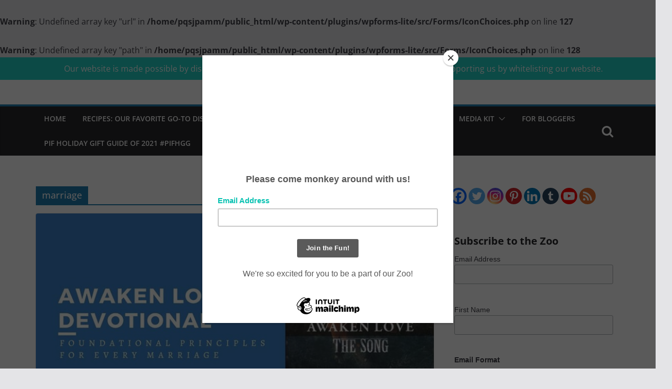

--- FILE ---
content_type: text/html; charset=UTF-8
request_url: https://mycraftyzoo.com/tag/marriage/
body_size: 15895
content:
<br />
<b>Warning</b>:  Undefined array key "url" in <b>/home/pqsjpamm/public_html/wp-content/plugins/wpforms-lite/src/Forms/IconChoices.php</b> on line <b>127</b><br />
<br />
<b>Warning</b>:  Undefined array key "path" in <b>/home/pqsjpamm/public_html/wp-content/plugins/wpforms-lite/src/Forms/IconChoices.php</b> on line <b>128</b><br />
		<!doctype html>
		<html lang="en-US">
		
<head>

			<meta charset="UTF-8"/>
		<meta name="viewport" content="width=device-width, initial-scale=1">
		<link rel="profile" href="http://gmpg.org/xfn/11"/>
		
	<title>marriage &#8211; My Crafty Zoo</title>
<meta name='robots' content='max-image-preview:large' />
<link rel='dns-prefetch' href='//www.googletagmanager.com' />
<link rel='dns-prefetch' href='//pagead2.googlesyndication.com' />
<link rel="alternate" type="application/rss+xml" title="My Crafty Zoo &raquo; Feed" href="https://mycraftyzoo.com/feed/" />
<link rel="alternate" type="application/rss+xml" title="My Crafty Zoo &raquo; Comments Feed" href="https://mycraftyzoo.com/comments/feed/" />
<link rel="alternate" type="application/rss+xml" title="My Crafty Zoo &raquo; marriage Tag Feed" href="https://mycraftyzoo.com/tag/marriage/feed/" />
		<!-- This site uses the Google Analytics by MonsterInsights plugin v9.2.1 - Using Analytics tracking - https://www.monsterinsights.com/ -->
							<script src="//www.googletagmanager.com/gtag/js?id=G-YFR8PZ5G6H"  data-cfasync="false" data-wpfc-render="false" type="text/javascript" async></script>
			<script data-cfasync="false" data-wpfc-render="false" type="text/javascript">
				var mi_version = '9.2.1';
				var mi_track_user = true;
				var mi_no_track_reason = '';
								var MonsterInsightsDefaultLocations = {"page_location":"https:\/\/mycraftyzoo.com\/tag\/marriage\/"};
				if ( typeof MonsterInsightsPrivacyGuardFilter === 'function' ) {
					var MonsterInsightsLocations = (typeof MonsterInsightsExcludeQuery === 'object') ? MonsterInsightsPrivacyGuardFilter( MonsterInsightsExcludeQuery ) : MonsterInsightsPrivacyGuardFilter( MonsterInsightsDefaultLocations );
				} else {
					var MonsterInsightsLocations = (typeof MonsterInsightsExcludeQuery === 'object') ? MonsterInsightsExcludeQuery : MonsterInsightsDefaultLocations;
				}

								var disableStrs = [
										'ga-disable-G-YFR8PZ5G6H',
									];

				/* Function to detect opted out users */
				function __gtagTrackerIsOptedOut() {
					for (var index = 0; index < disableStrs.length; index++) {
						if (document.cookie.indexOf(disableStrs[index] + '=true') > -1) {
							return true;
						}
					}

					return false;
				}

				/* Disable tracking if the opt-out cookie exists. */
				if (__gtagTrackerIsOptedOut()) {
					for (var index = 0; index < disableStrs.length; index++) {
						window[disableStrs[index]] = true;
					}
				}

				/* Opt-out function */
				function __gtagTrackerOptout() {
					for (var index = 0; index < disableStrs.length; index++) {
						document.cookie = disableStrs[index] + '=true; expires=Thu, 31 Dec 2099 23:59:59 UTC; path=/';
						window[disableStrs[index]] = true;
					}
				}

				if ('undefined' === typeof gaOptout) {
					function gaOptout() {
						__gtagTrackerOptout();
					}
				}
								window.dataLayer = window.dataLayer || [];

				window.MonsterInsightsDualTracker = {
					helpers: {},
					trackers: {},
				};
				if (mi_track_user) {
					function __gtagDataLayer() {
						dataLayer.push(arguments);
					}

					function __gtagTracker(type, name, parameters) {
						if (!parameters) {
							parameters = {};
						}

						if (parameters.send_to) {
							__gtagDataLayer.apply(null, arguments);
							return;
						}

						if (type === 'event') {
														parameters.send_to = monsterinsights_frontend.v4_id;
							var hookName = name;
							if (typeof parameters['event_category'] !== 'undefined') {
								hookName = parameters['event_category'] + ':' + name;
							}

							if (typeof MonsterInsightsDualTracker.trackers[hookName] !== 'undefined') {
								MonsterInsightsDualTracker.trackers[hookName](parameters);
							} else {
								__gtagDataLayer('event', name, parameters);
							}
							
						} else {
							__gtagDataLayer.apply(null, arguments);
						}
					}

					__gtagTracker('js', new Date());
					__gtagTracker('set', {
						'developer_id.dZGIzZG': true,
											});
					if ( MonsterInsightsLocations.page_location ) {
						__gtagTracker('set', MonsterInsightsLocations);
					}
										__gtagTracker('config', 'G-YFR8PZ5G6H', {"allow_anchor":"true","forceSSL":"true","anonymize_ip":"true","link_attribution":"true","page_path":location.pathname + location.search + location.hash} );
															window.gtag = __gtagTracker;										(function () {
						/* https://developers.google.com/analytics/devguides/collection/analyticsjs/ */
						/* ga and __gaTracker compatibility shim. */
						var noopfn = function () {
							return null;
						};
						var newtracker = function () {
							return new Tracker();
						};
						var Tracker = function () {
							return null;
						};
						var p = Tracker.prototype;
						p.get = noopfn;
						p.set = noopfn;
						p.send = function () {
							var args = Array.prototype.slice.call(arguments);
							args.unshift('send');
							__gaTracker.apply(null, args);
						};
						var __gaTracker = function () {
							var len = arguments.length;
							if (len === 0) {
								return;
							}
							var f = arguments[len - 1];
							if (typeof f !== 'object' || f === null || typeof f.hitCallback !== 'function') {
								if ('send' === arguments[0]) {
									var hitConverted, hitObject = false, action;
									if ('event' === arguments[1]) {
										if ('undefined' !== typeof arguments[3]) {
											hitObject = {
												'eventAction': arguments[3],
												'eventCategory': arguments[2],
												'eventLabel': arguments[4],
												'value': arguments[5] ? arguments[5] : 1,
											}
										}
									}
									if ('pageview' === arguments[1]) {
										if ('undefined' !== typeof arguments[2]) {
											hitObject = {
												'eventAction': 'page_view',
												'page_path': arguments[2],
											}
										}
									}
									if (typeof arguments[2] === 'object') {
										hitObject = arguments[2];
									}
									if (typeof arguments[5] === 'object') {
										Object.assign(hitObject, arguments[5]);
									}
									if ('undefined' !== typeof arguments[1].hitType) {
										hitObject = arguments[1];
										if ('pageview' === hitObject.hitType) {
											hitObject.eventAction = 'page_view';
										}
									}
									if (hitObject) {
										action = 'timing' === arguments[1].hitType ? 'timing_complete' : hitObject.eventAction;
										hitConverted = mapArgs(hitObject);
										__gtagTracker('event', action, hitConverted);
									}
								}
								return;
							}

							function mapArgs(args) {
								var arg, hit = {};
								var gaMap = {
									'eventCategory': 'event_category',
									'eventAction': 'event_action',
									'eventLabel': 'event_label',
									'eventValue': 'event_value',
									'nonInteraction': 'non_interaction',
									'timingCategory': 'event_category',
									'timingVar': 'name',
									'timingValue': 'value',
									'timingLabel': 'event_label',
									'page': 'page_path',
									'location': 'page_location',
									'title': 'page_title',
									'referrer' : 'page_referrer',
								};
								for (arg in args) {
																		if (!(!args.hasOwnProperty(arg) || !gaMap.hasOwnProperty(arg))) {
										hit[gaMap[arg]] = args[arg];
									} else {
										hit[arg] = args[arg];
									}
								}
								return hit;
							}

							try {
								f.hitCallback();
							} catch (ex) {
							}
						};
						__gaTracker.create = newtracker;
						__gaTracker.getByName = newtracker;
						__gaTracker.getAll = function () {
							return [];
						};
						__gaTracker.remove = noopfn;
						__gaTracker.loaded = true;
						window['__gaTracker'] = __gaTracker;
					})();
									} else {
										console.log("");
					(function () {
						function __gtagTracker() {
							return null;
						}

						window['__gtagTracker'] = __gtagTracker;
						window['gtag'] = __gtagTracker;
					})();
									}
			</script>
				<!-- / Google Analytics by MonsterInsights -->
		<script type="text/javascript">
/* <![CDATA[ */
window._wpemojiSettings = {"baseUrl":"https:\/\/s.w.org\/images\/core\/emoji\/15.0.3\/72x72\/","ext":".png","svgUrl":"https:\/\/s.w.org\/images\/core\/emoji\/15.0.3\/svg\/","svgExt":".svg","source":{"concatemoji":"https:\/\/mycraftyzoo.com\/wp-includes\/js\/wp-emoji-release.min.js?ver=6.6.2"}};
/*! This file is auto-generated */
!function(i,n){var o,s,e;function c(e){try{var t={supportTests:e,timestamp:(new Date).valueOf()};sessionStorage.setItem(o,JSON.stringify(t))}catch(e){}}function p(e,t,n){e.clearRect(0,0,e.canvas.width,e.canvas.height),e.fillText(t,0,0);var t=new Uint32Array(e.getImageData(0,0,e.canvas.width,e.canvas.height).data),r=(e.clearRect(0,0,e.canvas.width,e.canvas.height),e.fillText(n,0,0),new Uint32Array(e.getImageData(0,0,e.canvas.width,e.canvas.height).data));return t.every(function(e,t){return e===r[t]})}function u(e,t,n){switch(t){case"flag":return n(e,"\ud83c\udff3\ufe0f\u200d\u26a7\ufe0f","\ud83c\udff3\ufe0f\u200b\u26a7\ufe0f")?!1:!n(e,"\ud83c\uddfa\ud83c\uddf3","\ud83c\uddfa\u200b\ud83c\uddf3")&&!n(e,"\ud83c\udff4\udb40\udc67\udb40\udc62\udb40\udc65\udb40\udc6e\udb40\udc67\udb40\udc7f","\ud83c\udff4\u200b\udb40\udc67\u200b\udb40\udc62\u200b\udb40\udc65\u200b\udb40\udc6e\u200b\udb40\udc67\u200b\udb40\udc7f");case"emoji":return!n(e,"\ud83d\udc26\u200d\u2b1b","\ud83d\udc26\u200b\u2b1b")}return!1}function f(e,t,n){var r="undefined"!=typeof WorkerGlobalScope&&self instanceof WorkerGlobalScope?new OffscreenCanvas(300,150):i.createElement("canvas"),a=r.getContext("2d",{willReadFrequently:!0}),o=(a.textBaseline="top",a.font="600 32px Arial",{});return e.forEach(function(e){o[e]=t(a,e,n)}),o}function t(e){var t=i.createElement("script");t.src=e,t.defer=!0,i.head.appendChild(t)}"undefined"!=typeof Promise&&(o="wpEmojiSettingsSupports",s=["flag","emoji"],n.supports={everything:!0,everythingExceptFlag:!0},e=new Promise(function(e){i.addEventListener("DOMContentLoaded",e,{once:!0})}),new Promise(function(t){var n=function(){try{var e=JSON.parse(sessionStorage.getItem(o));if("object"==typeof e&&"number"==typeof e.timestamp&&(new Date).valueOf()<e.timestamp+604800&&"object"==typeof e.supportTests)return e.supportTests}catch(e){}return null}();if(!n){if("undefined"!=typeof Worker&&"undefined"!=typeof OffscreenCanvas&&"undefined"!=typeof URL&&URL.createObjectURL&&"undefined"!=typeof Blob)try{var e="postMessage("+f.toString()+"("+[JSON.stringify(s),u.toString(),p.toString()].join(",")+"));",r=new Blob([e],{type:"text/javascript"}),a=new Worker(URL.createObjectURL(r),{name:"wpTestEmojiSupports"});return void(a.onmessage=function(e){c(n=e.data),a.terminate(),t(n)})}catch(e){}c(n=f(s,u,p))}t(n)}).then(function(e){for(var t in e)n.supports[t]=e[t],n.supports.everything=n.supports.everything&&n.supports[t],"flag"!==t&&(n.supports.everythingExceptFlag=n.supports.everythingExceptFlag&&n.supports[t]);n.supports.everythingExceptFlag=n.supports.everythingExceptFlag&&!n.supports.flag,n.DOMReady=!1,n.readyCallback=function(){n.DOMReady=!0}}).then(function(){return e}).then(function(){var e;n.supports.everything||(n.readyCallback(),(e=n.source||{}).concatemoji?t(e.concatemoji):e.wpemoji&&e.twemoji&&(t(e.twemoji),t(e.wpemoji)))}))}((window,document),window._wpemojiSettings);
/* ]]> */
</script>
<style id='wp-emoji-styles-inline-css' type='text/css'>

	img.wp-smiley, img.emoji {
		display: inline !important;
		border: none !important;
		box-shadow: none !important;
		height: 1em !important;
		width: 1em !important;
		margin: 0 0.07em !important;
		vertical-align: -0.1em !important;
		background: none !important;
		padding: 0 !important;
	}
</style>
<link rel='stylesheet' id='ads-for-wp-front-css-css' href='https://mycraftyzoo.com/wp-content/plugins/ads-for-wp/public/assets/css/adsforwp-front.min.css?ver=1.9.30' type='text/css' media='all' />
<link rel='stylesheet' id='colormag_style-css' href='https://mycraftyzoo.com/wp-content/themes/colormag/style.css?ver=3.0.9' type='text/css' media='all' />
<style id='colormag_style-inline-css' type='text/css'>
.cm-header .cm-menu-toggle svg,
			.cm-header .cm-menu-toggle svg{fill:#fff;}.cm-footer-bar-area .cm-footer-bar__2 a{color:#207daf;}
</style>
<link rel='stylesheet' id='colormag-fontawesome-css' href='https://mycraftyzoo.com/wp-content/themes/colormag/assets/library/fontawesome/css/font-awesome.min.css?ver=3.0.9' type='text/css' media='all' />
<link rel='stylesheet' id='heateor_sss_frontend_css-css' href='https://mycraftyzoo.com/wp-content/plugins/sassy-social-share/public/css/sassy-social-share-public.css?ver=3.3.69' type='text/css' media='all' />
<style id='heateor_sss_frontend_css-inline-css' type='text/css'>
.heateor_sss_button_instagram span.heateor_sss_svg,a.heateor_sss_instagram span.heateor_sss_svg{background:radial-gradient(circle at 30% 107%,#fdf497 0,#fdf497 5%,#fd5949 45%,#d6249f 60%,#285aeb 90%)}.heateor_sss_horizontal_sharing .heateor_sss_svg,.heateor_sss_standard_follow_icons_container .heateor_sss_svg{color:#fff;border-width:0px;border-style:solid;border-color:transparent}.heateor_sss_horizontal_sharing .heateorSssTCBackground{color:#666}.heateor_sss_horizontal_sharing span.heateor_sss_svg:hover,.heateor_sss_standard_follow_icons_container span.heateor_sss_svg:hover{border-color:transparent;}.heateor_sss_vertical_sharing span.heateor_sss_svg,.heateor_sss_floating_follow_icons_container span.heateor_sss_svg{color:#fff;border-width:0px;border-style:solid;border-color:transparent;}.heateor_sss_vertical_sharing .heateorSssTCBackground{color:#666;}.heateor_sss_vertical_sharing span.heateor_sss_svg:hover,.heateor_sss_floating_follow_icons_container span.heateor_sss_svg:hover{border-color:transparent;}@media screen and (max-width:783px) {.heateor_sss_vertical_sharing{display:none!important}}div.heateor_sss_mobile_footer{display:none;}@media screen and (max-width:783px){div.heateor_sss_bottom_sharing .heateorSssTCBackground{background-color:white}div.heateor_sss_bottom_sharing{width:100%!important;left:0!important;}div.heateor_sss_bottom_sharing a{width:10% !important;}div.heateor_sss_bottom_sharing .heateor_sss_svg{width: 100% !important;}div.heateor_sss_bottom_sharing div.heateorSssTotalShareCount{font-size:1em!important;line-height:28px!important}div.heateor_sss_bottom_sharing div.heateorSssTotalShareText{font-size:.7em!important;line-height:0px!important}div.heateor_sss_mobile_footer{display:block;height:40px;}.heateor_sss_bottom_sharing{padding:0!important;display:block!important;width:auto!important;bottom:-2px!important;top: auto!important;}.heateor_sss_bottom_sharing .heateor_sss_square_count{line-height:inherit;}.heateor_sss_bottom_sharing .heateorSssSharingArrow{display:none;}.heateor_sss_bottom_sharing .heateorSssTCBackground{margin-right:1.1em!important}}
</style>
<script type="text/javascript" src="https://mycraftyzoo.com/wp-content/plugins/google-analytics-for-wordpress/assets/js/frontend-gtag.min.js?ver=9.2.1" id="monsterinsights-frontend-script-js" async="async" data-wp-strategy="async"></script>
<script data-cfasync="false" data-wpfc-render="false" type="text/javascript" id='monsterinsights-frontend-script-js-extra'>/* <![CDATA[ */
var monsterinsights_frontend = {"js_events_tracking":"true","download_extensions":"doc,pdf,ppt,zip,xls,pdf,jpg,docx,pptx,xlsx","inbound_paths":"[]","home_url":"https:\/\/mycraftyzoo.com","hash_tracking":"true","v4_id":"G-YFR8PZ5G6H"};/* ]]> */
</script>
<script type="text/javascript" src="https://mycraftyzoo.com/wp-includes/js/jquery/jquery.min.js?ver=3.7.1" id="jquery-core-js"></script>
<script type="text/javascript" src="https://mycraftyzoo.com/wp-includes/js/jquery/jquery-migrate.min.js?ver=3.4.1" id="jquery-migrate-js"></script>
<!--[if lte IE 8]>
<script type="text/javascript" src="https://mycraftyzoo.com/wp-content/themes/colormag/assets/js/html5shiv.min.js?ver=3.0.9" id="html5-js"></script>
<![endif]-->
<link rel="https://api.w.org/" href="https://mycraftyzoo.com/wp-json/" /><link rel="alternate" title="JSON" type="application/json" href="https://mycraftyzoo.com/wp-json/wp/v2/tags/2489" /><link rel="EditURI" type="application/rsd+xml" title="RSD" href="https://mycraftyzoo.com/xmlrpc.php?rsd" />
<meta name="generator" content="WordPress 6.6.2" />
		<script type="text/javascript">              
				jQuery(document).ready( function($) {    
					if ($('#adsforwp-hidden-block').length == 0 ) {
						$.getScript("https://mycraftyzoo.com/front.js");
					}
				});
		</script>
								<script async src="//pagead2.googlesyndication.com/pagead/js/adsbygoogle.js"></script>
					<script>
					(adsbygoogle = window.adsbygoogle || []).push({
					google_ad_client: "pub-0392051556683285",
					enable_page_level_ads: true
					}); 
				</script>
				<meta name="generator" content="Site Kit by Google 1.139.0" />
<!-- Google AdSense meta tags added by Site Kit -->
<meta name="google-adsense-platform-account" content="ca-host-pub-2644536267352236">
<meta name="google-adsense-platform-domain" content="sitekit.withgoogle.com">
<!-- End Google AdSense meta tags added by Site Kit -->

<!-- Google AdSense snippet added by Site Kit -->
<script type="text/javascript" async="async" src="https://pagead2.googlesyndication.com/pagead/js/adsbygoogle.js?client=ca-pub-0392051556683285&amp;host=ca-host-pub-2644536267352236" crossorigin="anonymous"></script>

<!-- End Google AdSense snippet added by Site Kit -->
<meta property="gb:site:verify" content="845.836" /><link rel="icon" href="https://mycraftyzoo.com/wp-content/uploads/2018/03/craftyzoobutton150-100x100.png" sizes="32x32" />
<link rel="icon" href="https://mycraftyzoo.com/wp-content/uploads/2018/03/craftyzoobutton150.png" sizes="192x192" />
<link rel="apple-touch-icon" href="https://mycraftyzoo.com/wp-content/uploads/2018/03/craftyzoobutton150.png" />
<meta name="msapplication-TileImage" content="https://mycraftyzoo.com/wp-content/uploads/2018/03/craftyzoobutton150.png" />
		<style type="text/css" id="wp-custom-css">
			#cerber-recaptcha > div {
 text-align: right;
 width: auto !important;
 height: auto !important;
}		</style>
		
</head>

<body class="archive tag tag-marriage tag-2489 custom-background wp-embed-responsive cm-header-layout-1 adv-style-1  wide">



	  
		<div id="afw-myModal" class="afw-adblocker-notice-bar">
		<div class="enb-textcenter">
							<span class="afw-close afw-cls-notice">&times;</span>  
							<div class="afw-adblocker-message">
				Our website is made possible by displaying online advertisements to our visitors. Please consider supporting us by whitelisting our website.			</div>
						</div>
		</div>
		<style type="text/css">
		.afw-adblocker-message{
			display: inline-block;
		}
		.afw-adblocker-notice-bar {
			display: none;
			width: 100%;
			background: #21d3c7;
			color: #ffffff;
			padding: 0.5em 1em;
			font-size: 16px;
			line-height: 1.8;
			position: relative;
			z-index: 99;
		}
		.afw-adblocker-notice-bar strong {
			color: inherit; /* some themes change strong tag to make it darker */
		}
		/* Alignments */
		.afw-adblocker-notice-bar .enb-textcenter {
			text-align: center;
		}
		.afw-close{
			color: #ffffff;
			float: right;
			font-size: 20px;
			font-weight: bold;
		}
		.afw-close:hover,
		.afw-close:focus {
			color: #000;
			text-decoration: none;
			cursor: pointer;
		}
		.afw-button {
			background-color: #f44336; /* Green */
			border: none;
			color: #ffffff;
			padding: 5px 10px;
			text-align: center;
			text-decoration: none;
			display: inline-block;
			font-size: 14px;
			margin: 0px 2px;
			cursor: pointer;
			float: right;
		}
		@media screen and (max-width: 1024px) {
			.afw-modal-content {
			font-size: 14px;
			}
			.afw-button{
			padding:5px 10px;
			font-size: 14px;
			float:none;
			}
		}
		</style>
				

		<div id="page" class="hfeed site">
				<a class="skip-link screen-reader-text" href="#main">Skip to content</a>
		

			<header id="cm-masthead" class="cm-header cm-layout-1 cm-layout-1-style-1 cm-full-width">
		
		
				<div class="cm-main-header">
		
		
	<div id="cm-header-1" class="cm-header-1">
		<div class="cm-container">
			<div class="cm-row">

				<div class="cm-header-col-1">
										<div id="cm-site-branding" class="cm-site-branding">
							</div><!-- #cm-site-branding -->
	
				</div><!-- .cm-header-col-1 -->

				<div class="cm-header-col-2">
								</div><!-- .cm-header-col-2 -->

		</div>
	</div>
</div>
		
<div id="cm-header-2" class="cm-header-2">
	<nav id="cm-primary-nav" class="cm-primary-nav">
		<div class="cm-container">
			<div class="cm-row">
				
											<div class="cm-header-actions">
													<div class="cm-top-search">
						<i class="fa fa-search search-top"></i>
						<div class="search-form-top">
									
<form action="https://mycraftyzoo.com/" class="search-form searchform clearfix" method="get" role="search">

	<div class="search-wrap">
		<input type="search"
		       class="s field"
		       name="s"
		       value=""
		       placeholder="Search"
		/>

		<button class="search-icon" type="submit"></button>
	</div>

</form><!-- .searchform -->
						</div>
					</div>
									</div>
				
					<p class="cm-menu-toggle" aria-expanded="false">
						<svg class="cm-icon cm-icon--bars" xmlns="http://www.w3.org/2000/svg" viewBox="0 0 24 24"><path d="M21 19H3a1 1 0 0 1 0-2h18a1 1 0 0 1 0 2Zm0-6H3a1 1 0 0 1 0-2h18a1 1 0 0 1 0 2Zm0-6H3a1 1 0 0 1 0-2h18a1 1 0 0 1 0 2Z"></path></svg>						<svg class="cm-icon cm-icon--x-mark" xmlns="http://www.w3.org/2000/svg" viewBox="0 0 24 24"><path d="m13.4 12 8.3-8.3c.4-.4.4-1 0-1.4s-1-.4-1.4 0L12 10.6 3.7 2.3c-.4-.4-1-.4-1.4 0s-.4 1 0 1.4l8.3 8.3-8.3 8.3c-.4.4-.4 1 0 1.4.2.2.4.3.7.3s.5-.1.7-.3l8.3-8.3 8.3 8.3c.2.2.5.3.7.3s.5-.1.7-.3c.4-.4.4-1 0-1.4L13.4 12z"></path></svg>					</p>
					<div class="cm-menu-primary-container"><ul id="menu-primary-navigation" class="menu"><li id="menu-item-18" class="menu-item menu-item-type-custom menu-item-object-custom menu-item-home menu-item-18"><a href="https://mycraftyzoo.com">Home</a></li>
<li id="menu-item-12694" class="menu-item menu-item-type-post_type menu-item-object-page menu-item-12694"><a href="https://mycraftyzoo.com/recipes/">Recipes: Our Favorite Go-To Dishes</a></li>
<li id="menu-item-13824" class="menu-item menu-item-type-post_type menu-item-object-page menu-item-has-children menu-item-13824"><a href="https://mycraftyzoo.com/life/">Life</a><span role="button" tabindex="0" class="cm-submenu-toggle" onkeypress=""><svg class="cm-icon" xmlns="http://www.w3.org/2000/svg" xml:space="preserve" viewBox="0 0 24 24"><path d="M12 17.5c-.3 0-.5-.1-.7-.3l-9-9c-.4-.4-.4-1 0-1.4s1-.4 1.4 0l8.3 8.3 8.3-8.3c.4-.4 1-.4 1.4 0s.4 1 0 1.4l-9 9c-.2.2-.4.3-.7.3z"/></svg></span>
<ul class="sub-menu">
	<li id="menu-item-17290" class="menu-item menu-item-type-post_type menu-item-object-page menu-item-17290"><a href="https://mycraftyzoo.com/life/for-the-home/">For the Home: Money, Cars, Gifts, Food, Health, Home Maintenance &#038; More</a></li>
	<li id="menu-item-17292" class="menu-item menu-item-type-post_type menu-item-object-page menu-item-17292"><a href="https://mycraftyzoo.com/life/parents-corner/">Parent&#8217;s Corner</a></li>
	<li id="menu-item-17289" class="menu-item menu-item-type-post_type menu-item-object-page menu-item-17289"><a href="https://mycraftyzoo.com/life/crafts-diy/">Crafts &#038; DIY Projects</a></li>
	<li id="menu-item-17291" class="menu-item menu-item-type-post_type menu-item-object-page menu-item-17291"><a href="https://mycraftyzoo.com/life/adulting/">Adulting</a></li>
	<li id="menu-item-17293" class="menu-item menu-item-type-post_type menu-item-object-page menu-item-17293"><a href="https://mycraftyzoo.com/life/books-films/">Books &#038; Films</a></li>
</ul>
</li>
<li id="menu-item-11103" class="menu-item menu-item-type-post_type menu-item-object-page menu-item-11103"><a href="https://mycraftyzoo.com/giveaways/">Giveaways: Enter to win!</a></li>
<li id="menu-item-11428" class="menu-item menu-item-type-post_type menu-item-object-page menu-item-has-children menu-item-11428"><a href="https://mycraftyzoo.com/gift-guides/">Gift Guides</a><span role="button" tabindex="0" class="cm-submenu-toggle" onkeypress=""><svg class="cm-icon" xmlns="http://www.w3.org/2000/svg" xml:space="preserve" viewBox="0 0 24 24"><path d="M12 17.5c-.3 0-.5-.1-.7-.3l-9-9c-.4-.4-.4-1 0-1.4s1-.4 1.4 0l8.3 8.3 8.3-8.3c.4-.4 1-.4 1.4 0s.4 1 0 1.4l-9 9c-.2.2-.4.3-.7.3z"/></svg></span>
<ul class="sub-menu">
	<li id="menu-item-17302" class="menu-item menu-item-type-post_type menu-item-object-page menu-item-17302"><a href="https://mycraftyzoo.com/gift-guides/babyregistry/">Ongoing Baby Gift Guide: And Baby Makes 3 But Baby Ain’t Free!</a></li>
	<li id="menu-item-23117" class="menu-item menu-item-type-post_type menu-item-object-page menu-item-23117"><a href="https://mycraftyzoo.com/2020-holiday-gift-guide/">2020 Holiday Gift Guide: Tested, Honest Reviews</a></li>
	<li id="menu-item-23122" class="menu-item menu-item-type-post_type menu-item-object-page menu-item-has-children menu-item-23122"><a href="https://mycraftyzoo.com/gift-guides/2020-gift-guides/">2020 Gift Guides</a><span role="button" tabindex="0" class="cm-submenu-toggle" onkeypress=""><svg class="cm-icon" xmlns="http://www.w3.org/2000/svg" xml:space="preserve" viewBox="0 0 24 24"><path d="M12 17.5c-.3 0-.5-.1-.7-.3l-9-9c-.4-.4-.4-1 0-1.4s1-.4 1.4 0l8.3 8.3 8.3-8.3c.4-.4 1-.4 1.4 0s.4 1 0 1.4l-9 9c-.2.2-.4.3-.7.3z"/></svg></span>
	<ul class="sub-menu">
		<li id="menu-item-19570" class="menu-item menu-item-type-post_type menu-item-object-page menu-item-19570"><a href="https://mycraftyzoo.com/2020-valentines-day-gift-guide/">2020 Valentines Day Gift Guide</a></li>
		<li id="menu-item-20977" class="menu-item menu-item-type-post_type menu-item-object-page menu-item-20977"><a href="https://mycraftyzoo.com/2020-smgn-spring-gift-guide/">2020 SMGN Spring Gift Guide @SMGurusNetwork #SPRING20</a></li>
		<li id="menu-item-21859" class="menu-item menu-item-type-post_type menu-item-object-page menu-item-21859"><a href="https://mycraftyzoo.com/2020-mothers-day-gift-guide/">2020 Mother’s Day Gift Guide</a></li>
		<li id="menu-item-21860" class="menu-item menu-item-type-post_type menu-item-object-page menu-item-21860"><a href="https://mycraftyzoo.com/2020-dads-grads-gift-guide/">2020 Dads &#038; Grads Gift Guide</a></li>
		<li id="menu-item-22384" class="menu-item menu-item-type-post_type menu-item-object-page menu-item-22384"><a href="https://mycraftyzoo.com/2020-back-to-school-gift-guide/">2020 Back To School Gift Guide</a></li>
		<li id="menu-item-22711" class="menu-item menu-item-type-post_type menu-item-object-page menu-item-22711"><a href="https://mycraftyzoo.com/gift-guides/2020-fall-gift-guide/">2020 Fall Gift Guide: Best Products for This Fall</a></li>
	</ul>
</li>
	<li id="menu-item-17294" class="menu-item menu-item-type-post_type menu-item-object-page menu-item-has-children menu-item-17294"><a href="https://mycraftyzoo.com/gift-guides/2019-gift-guides/">2019 Gift Guides</a><span role="button" tabindex="0" class="cm-submenu-toggle" onkeypress=""><svg class="cm-icon" xmlns="http://www.w3.org/2000/svg" xml:space="preserve" viewBox="0 0 24 24"><path d="M12 17.5c-.3 0-.5-.1-.7-.3l-9-9c-.4-.4-.4-1 0-1.4s1-.4 1.4 0l8.3 8.3 8.3-8.3c.4-.4 1-.4 1.4 0s.4 1 0 1.4l-9 9c-.2.2-.4.3-.7.3z"/></svg></span>
	<ul class="sub-menu">
		<li id="menu-item-17300" class="menu-item menu-item-type-post_type menu-item-object-page menu-item-17300"><a href="https://mycraftyzoo.com/gift-guides/2019-gift-guides/2019-valentines-day-gift-guide/">2019 Valentine’s Day Gift Guide</a></li>
		<li id="menu-item-17299" class="menu-item menu-item-type-post_type menu-item-object-page menu-item-17299"><a href="https://mycraftyzoo.com/gift-guides/2019-gift-guides/2019-easter-spring-gift-guide/">2019 Easter &#038; Spring Gift Guide</a></li>
		<li id="menu-item-17298" class="menu-item menu-item-type-post_type menu-item-object-page menu-item-17298"><a href="https://mycraftyzoo.com/gift-guides/2019-gift-guides/moms-dads-grads-2019/">Mothers Day, Fathers Day, and Graduation Gift Guide 2019</a></li>
		<li id="menu-item-17296" class="menu-item menu-item-type-post_type menu-item-object-page menu-item-17296"><a href="https://mycraftyzoo.com/gift-guides/2019-back-to-school-gift-guide/">2019 Back to School Gift Guide</a></li>
		<li id="menu-item-17503" class="menu-item menu-item-type-post_type menu-item-object-page menu-item-17503"><a href="https://mycraftyzoo.com/gift-guides/2019-gift-guides/2019-fall-gift-guide/">Fall Gift Guide 2019: Come Join Our Autumn Fun!</a></li>
		<li id="menu-item-18203" class="menu-item menu-item-type-post_type menu-item-object-page menu-item-18203"><a href="https://mycraftyzoo.com/gift-guides/2019-gift-guides/2019-holiday-gift-guide/">2019 Holiday Gift Guide</a></li>
	</ul>
</li>
	<li id="menu-item-17295" class="menu-item menu-item-type-post_type menu-item-object-page menu-item-has-children menu-item-17295"><a href="https://mycraftyzoo.com/gift-guides/2018-gift-guides/">2018 Gift Guides</a><span role="button" tabindex="0" class="cm-submenu-toggle" onkeypress=""><svg class="cm-icon" xmlns="http://www.w3.org/2000/svg" xml:space="preserve" viewBox="0 0 24 24"><path d="M12 17.5c-.3 0-.5-.1-.7-.3l-9-9c-.4-.4-.4-1 0-1.4s1-.4 1.4 0l8.3 8.3 8.3-8.3c.4-.4 1-.4 1.4 0s.4 1 0 1.4l-9 9c-.2.2-.4.3-.7.3z"/></svg></span>
	<ul class="sub-menu">
		<li id="menu-item-17304" class="menu-item menu-item-type-post_type menu-item-object-page menu-item-17304"><a href="https://mycraftyzoo.com/gift-guides/2018-gift-guides/2018-back-to-school-gift-guide/">2018 Back to School Gift Guide</a></li>
		<li id="menu-item-17303" class="menu-item menu-item-type-post_type menu-item-object-page menu-item-17303"><a href="https://mycraftyzoo.com/gift-guides/2018-gift-guides/2018-spring-gift-guide-2/">2018 Spring Gift Guide</a></li>
		<li id="menu-item-17305" class="menu-item menu-item-type-post_type menu-item-object-page menu-item-17305"><a href="https://mycraftyzoo.com/gift-guides/2018-gift-guides/fall-gift-guide-2018/">Fall Gift Guide 2018</a></li>
		<li id="menu-item-17301" class="menu-item menu-item-type-post_type menu-item-object-page menu-item-17301"><a href="https://mycraftyzoo.com/gift-guides/2018-gift-guides/2018-holiday-gift-guide/">2018 Holiday Gift Guide</a></li>
	</ul>
</li>
</ul>
</li>
<li id="menu-item-1999" class="menu-item menu-item-type-post_type menu-item-object-page menu-item-privacy-policy menu-item-has-children menu-item-1999"><a rel="privacy-policy" href="https://mycraftyzoo.com/media-kit/">Media Kit</a><span role="button" tabindex="0" class="cm-submenu-toggle" onkeypress=""><svg class="cm-icon" xmlns="http://www.w3.org/2000/svg" xml:space="preserve" viewBox="0 0 24 24"><path d="M12 17.5c-.3 0-.5-.1-.7-.3l-9-9c-.4-.4-.4-1 0-1.4s1-.4 1.4 0l8.3 8.3 8.3-8.3c.4-.4 1-.4 1.4 0s.4 1 0 1.4l-9 9c-.2.2-.4.3-.7.3z"/></svg></span>
<ul class="sub-menu">
	<li id="menu-item-17502" class="menu-item menu-item-type-post_type menu-item-object-post menu-item-17502"><a href="https://mycraftyzoo.com/gift-guide-sponsor-information/">Gift Guide Sponsor Information</a></li>
</ul>
</li>
<li id="menu-item-20970" class="menu-item menu-item-type-post_type menu-item-object-page menu-item-20970"><a href="https://mycraftyzoo.com/for-bloggers/">For Bloggers</a></li>
<li id="menu-item-24992" class="menu-item menu-item-type-post_type menu-item-object-page menu-item-24992"><a href="https://mycraftyzoo.com/pif-holiday-gift-guide-2021/">PIF Holiday Gift Guide of 2021 #PIFHGG</a></li>
<li id="menu-item-25035" class="menu-item menu-item-type-post_type menu-item-object-page menu-item-25035"><a href="https://mycraftyzoo.com/product-marketing-seeking-amazing-sponsors/">Sponsors</a></li>
</ul></div>
			</div>
		</div>
	</nav>
</div>
			
				</div> <!-- /.cm-main-header -->
		
				</header><!-- #cm-masthead -->
		
		

	<div id="cm-content" class="cm-content">
		
		<div class="cm-container">
		<div class="cm-row">
	
		<div id="cm-primary" class="cm-primary">

			
		<header class="cm-page-header">
			
				<h1 class="cm-page-title">
					<span>
						marriage					</span>
				</h1>
						</header><!-- .cm-page-header -->

		
			<div class="cm-posts cm-layout-2 cm-layout-2-style-1 col-2" >
										
<article id="post-5991"
	class=" post-5991 post type-post status-publish format-standard has-post-thumbnail hentry category-book-reviews category-christian tag-christian-marriage tag-foundations-of-marriage tag-long-marriage tag-love tag-marriage tag-save-my-marriage tag-save-your-marriage">
	
				<div class="cm-featured-image">
				<a href="https://mycraftyzoo.com/awaken-love/" title="Awaken Love Devotional: Awaken the Love in Your Marriage">
					<img width="800" height="445" src="https://mycraftyzoo.com/wp-content/uploads/2020/10/Awaken-Love-Devotional-t-blog-800x445.jpg" class="attachment-colormag-featured-image size-colormag-featured-image wp-post-image" alt="Awaken Love Devotional: Awaken the Love in Your Marriage" decoding="async" fetchpriority="high" />
								</a>
			</div>
				
	<div class="cm-post-content">
		<div class="cm-entry-header-meta"><div class="cm-post-categories"><a href="https://mycraftyzoo.com/category/reviews/book-reviews/"  rel="category tag">Book Reviews</a><a href="https://mycraftyzoo.com/category/reviews/book-reviews/christian/"  rel="category tag">Christian</a></div></div>
		<div class="cm-below-entry-meta ">
		<span class="cm-author cm-vcard">
			<svg class="cm-icon cm-icon--user" xmlns="http://www.w3.org/2000/svg" viewBox="0 0 24 24"><path d="M7 7c0-2.8 2.2-5 5-5s5 2.2 5 5-2.2 5-5 5-5-2.2-5-5zm9 7H8c-2.8 0-5 2.2-5 5v2c0 .6.4 1 1 1h16c.6 0 1-.4 1-1v-2c0-2.8-2.2-5-5-5z"></path></svg>			<a class="url fn n"
			href="https://mycraftyzoo.com/author/ladyofmasonmanor/"
			title="Kaycee"
			>
				Kaycee			</a>
		</span>

		<span class="cm-post-date"><a href="https://mycraftyzoo.com/awaken-love/" title="8:01 am" rel="bookmark"><svg class="cm-icon cm-icon--calendar-fill" xmlns="http://www.w3.org/2000/svg" viewBox="0 0 24 24"><path d="M21.1 6.6v1.6c0 .6-.4 1-1 1H3.9c-.6 0-1-.4-1-1V6.6c0-1.5 1.3-2.8 2.8-2.8h1.7V3c0-.6.4-1 1-1s1 .4 1 1v.8h5.2V3c0-.6.4-1 1-1s1 .4 1 1v.8h1.7c1.5 0 2.8 1.3 2.8 2.8zm-1 4.6H3.9c-.6 0-1 .4-1 1v7c0 1.5 1.3 2.8 2.8 2.8h12.6c1.5 0 2.8-1.3 2.8-2.8v-7c0-.6-.4-1-1-1z"></path></svg> <time class="entry-date published" datetime="2020-10-11T08:01:56-05:00">October 11, 2020</time><time class="updated" datetime="2020-10-13T08:32:32-05:00">October 13, 2020</time></a></span>
			<span class="cm-comments-link">
				<a href="https://mycraftyzoo.com/awaken-love/#comments"><svg class="cm-icon cm-icon--comment" xmlns="http://www.w3.org/2000/svg" viewBox="0 0 24 24"><path d="M22 5v10c0 1.7-1.3 3-3 3H7.4l-3.7 3.7c-.2.2-.4.3-.7.3-.1 0-.3 0-.4-.1-.4-.1-.6-.5-.6-.9V5c0-1.7 1.3-3 3-3h14c1.7 0 3 1.3 3 3z"></path></svg> 2 Comments</a>			</span>

			<span class="cm-tag-links"><svg class="cm-icon cm-icon--tag" xmlns="http://www.w3.org/2000/svg" viewBox="0 0 24 24"><path d="m21.2 10.4-8.1-8.1c-.2-.2-.4-.3-.7-.3H3c-.6 0-1 .5-1 1v9.4c0 .3.1.5.3.7l8.1 8.1c.5.5 1.3.8 2 .8.8 0 1.5-.3 2-.8l6.7-6.7c1.2-1.2 1.2-3 .1-4.1zM7.7 8.7c-.6 0-1-.4-1-1s.4-1 1-1 1 .4 1 1-.4 1-1 1z"></path></svg> <a href="https://mycraftyzoo.com/tag/christian-marriage/" rel="tag">Christian marriage</a>, <a href="https://mycraftyzoo.com/tag/foundations-of-marriage/" rel="tag">foundations of marriage</a>, <a href="https://mycraftyzoo.com/tag/long-marriage/" rel="tag">long marriage</a>, <a href="https://mycraftyzoo.com/tag/love/" rel="tag">love</a>, <a href="https://mycraftyzoo.com/tag/marriage/" rel="tag">marriage</a>, <a href="https://mycraftyzoo.com/tag/save-my-marriage/" rel="tag">save my marriage</a>, <a href="https://mycraftyzoo.com/tag/save-your-marriage/" rel="tag">save your marriage</a></span></div>
		<header class="cm-entry-header">
				<h2 class="cm-entry-title">
			<a href="https://mycraftyzoo.com/awaken-love/" title="Awaken Love Devotional: Awaken the Love in Your Marriage">
				Awaken Love Devotional: Awaken the Love in Your Marriage			</a>
		</h2>
			</header>


	<div class="cm-entry-summary">
			<p>Awaken Love is a wonderful devotional for marriages. Whether you are newlyweds or you&#8217;ve been married for decades. The goal</p>

	<a class="cm-entry-button" title="Awaken Love Devotional: Awaken the Love in Your Marriage" href="https://mycraftyzoo.com/awaken-love/">
		<span>Read More</span>
	</a>
</div>

	
	</div>

	</article>

<article id="post-884"
	class=" post-884 post type-post status-publish format-standard has-post-thumbnail hentry category-birthdays-celebrations tag-diy-anniversary-gift tag-diy-gift tag-diy-wedding-gift tag-marriage tag-marriage-survival-kit tag-survival tag-survival-kits">
	
				<div class="cm-featured-image">
				<a href="https://mycraftyzoo.com/marriage-survival-kit/" title="Marriage Survival Kit: DIY Wedding Gift">
					<img width="450" height="343" src="https://mycraftyzoo.com/wp-content/uploads/2011/03/MarriageSurvivalKit.jpg" class="attachment-colormag-featured-image size-colormag-featured-image wp-post-image" alt="Great as a wedding or anniversary gift, or ever for the wedding shower!" decoding="async" srcset="https://mycraftyzoo.com/wp-content/uploads/2011/03/MarriageSurvivalKit.jpg 450w, https://mycraftyzoo.com/wp-content/uploads/2011/03/MarriageSurvivalKit-300x229.jpg 300w, https://mycraftyzoo.com/wp-content/uploads/2011/03/MarriageSurvivalKit-150x114.jpg 150w" sizes="(max-width: 450px) 100vw, 450px" />
								</a>
			</div>
				
	<div class="cm-post-content">
		<div class="cm-entry-header-meta"><div class="cm-post-categories"><a href="https://mycraftyzoo.com/category/crafts-diy/birthdays-celebrations/"  rel="category tag">Birthdays &amp; Celebrations</a></div></div>
		<div class="cm-below-entry-meta ">
		<span class="cm-author cm-vcard">
			<svg class="cm-icon cm-icon--user" xmlns="http://www.w3.org/2000/svg" viewBox="0 0 24 24"><path d="M7 7c0-2.8 2.2-5 5-5s5 2.2 5 5-2.2 5-5 5-5-2.2-5-5zm9 7H8c-2.8 0-5 2.2-5 5v2c0 .6.4 1 1 1h16c.6 0 1-.4 1-1v-2c0-2.8-2.2-5-5-5z"></path></svg>			<a class="url fn n"
			href="https://mycraftyzoo.com/author/ladyofmasonmanor/"
			title="Kaycee"
			>
				Kaycee			</a>
		</span>

		<span class="cm-post-date"><a href="https://mycraftyzoo.com/marriage-survival-kit/" title="11:17 am" rel="bookmark"><svg class="cm-icon cm-icon--calendar-fill" xmlns="http://www.w3.org/2000/svg" viewBox="0 0 24 24"><path d="M21.1 6.6v1.6c0 .6-.4 1-1 1H3.9c-.6 0-1-.4-1-1V6.6c0-1.5 1.3-2.8 2.8-2.8h1.7V3c0-.6.4-1 1-1s1 .4 1 1v.8h5.2V3c0-.6.4-1 1-1s1 .4 1 1v.8h1.7c1.5 0 2.8 1.3 2.8 2.8zm-1 4.6H3.9c-.6 0-1 .4-1 1v7c0 1.5 1.3 2.8 2.8 2.8h12.6c1.5 0 2.8-1.3 2.8-2.8v-7c0-.6-.4-1-1-1z"></path></svg> <time class="entry-date published updated" datetime="2019-10-04T11:17:58-05:00">October 4, 2019</time></a></span>
			<span class="cm-comments-link">
				<a href="https://mycraftyzoo.com/marriage-survival-kit/#comments"><svg class="cm-icon cm-icon--comment" xmlns="http://www.w3.org/2000/svg" viewBox="0 0 24 24"><path d="M22 5v10c0 1.7-1.3 3-3 3H7.4l-3.7 3.7c-.2.2-.4.3-.7.3-.1 0-.3 0-.4-.1-.4-.1-.6-.5-.6-.9V5c0-1.7 1.3-3 3-3h14c1.7 0 3 1.3 3 3z"></path></svg> 4 Comments</a>			</span>

			<span class="cm-tag-links"><svg class="cm-icon cm-icon--tag" xmlns="http://www.w3.org/2000/svg" viewBox="0 0 24 24"><path d="m21.2 10.4-8.1-8.1c-.2-.2-.4-.3-.7-.3H3c-.6 0-1 .5-1 1v9.4c0 .3.1.5.3.7l8.1 8.1c.5.5 1.3.8 2 .8.8 0 1.5-.3 2-.8l6.7-6.7c1.2-1.2 1.2-3 .1-4.1zM7.7 8.7c-.6 0-1-.4-1-1s.4-1 1-1 1 .4 1 1-.4 1-1 1z"></path></svg> <a href="https://mycraftyzoo.com/tag/diy-anniversary-gift/" rel="tag">diy anniversary gift</a>, <a href="https://mycraftyzoo.com/tag/diy-gift/" rel="tag">DIY Gift</a>, <a href="https://mycraftyzoo.com/tag/diy-wedding-gift/" rel="tag">DIY wedding gift</a>, <a href="https://mycraftyzoo.com/tag/marriage/" rel="tag">marriage</a>, <a href="https://mycraftyzoo.com/tag/marriage-survival-kit/" rel="tag">marriage survival kit</a>, <a href="https://mycraftyzoo.com/tag/survival/" rel="tag">survival</a>, <a href="https://mycraftyzoo.com/tag/survival-kits/" rel="tag">survival kits</a></span></div>
		<header class="cm-entry-header">
				<h2 class="cm-entry-title">
			<a href="https://mycraftyzoo.com/marriage-survival-kit/" title="Marriage Survival Kit: DIY Wedding Gift">
				Marriage Survival Kit: DIY Wedding Gift			</a>
		</h2>
			</header>


	<div class="cm-entry-summary">
			<p>Marriage Survival Kit is an adorable wedding gift. It&#8217;s something for the bride and groom to both enjoy together and</p>

	<a class="cm-entry-button" title="Marriage Survival Kit: DIY Wedding Gift" href="https://mycraftyzoo.com/marriage-survival-kit/">
		<span>Read More</span>
	</a>
</div>

	
	</div>

	</article>

<article id="post-7190"
	class=" post-7190 post type-post status-publish format-standard has-post-thumbnail hentry category-journaling tag-marriage tag-marriage-advice tag-marriage-tips-for tag-spice-up-your-marriage tag-tips-for-moms tag-tips-for-wives">
	
				<div class="cm-featured-image">
				<a href="https://mycraftyzoo.com/putting-spice-into-your-marriage-even-w-kids/" title="Putting Spice Into Your Marriage *even w kids!*">
					<img width="193" height="262" src="https://mycraftyzoo.com/wp-content/uploads/2016/05/Putting-Spice-Into-Your-Marriage-even-w-kids.jpg" class="attachment-colormag-featured-image size-colormag-featured-image wp-post-image" alt="Putting Spice Into Your Marriage *even w kids!*" decoding="async" srcset="https://mycraftyzoo.com/wp-content/uploads/2016/05/Putting-Spice-Into-Your-Marriage-even-w-kids.jpg 193w, https://mycraftyzoo.com/wp-content/uploads/2016/05/Putting-Spice-Into-Your-Marriage-even-w-kids-150x204.jpg 150w" sizes="(max-width: 193px) 100vw, 193px" />
								</a>
			</div>
				
	<div class="cm-post-content">
		<div class="cm-entry-header-meta"><div class="cm-post-categories"><a href="https://mycraftyzoo.com/category/journaling/"  rel="category tag">Journaling</a></div></div>
		<div class="cm-below-entry-meta ">
		<span class="cm-author cm-vcard">
			<svg class="cm-icon cm-icon--user" xmlns="http://www.w3.org/2000/svg" viewBox="0 0 24 24"><path d="M7 7c0-2.8 2.2-5 5-5s5 2.2 5 5-2.2 5-5 5-5-2.2-5-5zm9 7H8c-2.8 0-5 2.2-5 5v2c0 .6.4 1 1 1h16c.6 0 1-.4 1-1v-2c0-2.8-2.2-5-5-5z"></path></svg>			<a class="url fn n"
			href="https://mycraftyzoo.com/author/ladyofmasonmanor/"
			title="Kaycee"
			>
				Kaycee			</a>
		</span>

		<span class="cm-post-date"><a href="https://mycraftyzoo.com/putting-spice-into-your-marriage-even-w-kids/" title="8:32 am" rel="bookmark"><svg class="cm-icon cm-icon--calendar-fill" xmlns="http://www.w3.org/2000/svg" viewBox="0 0 24 24"><path d="M21.1 6.6v1.6c0 .6-.4 1-1 1H3.9c-.6 0-1-.4-1-1V6.6c0-1.5 1.3-2.8 2.8-2.8h1.7V3c0-.6.4-1 1-1s1 .4 1 1v.8h5.2V3c0-.6.4-1 1-1s1 .4 1 1v.8h1.7c1.5 0 2.8 1.3 2.8 2.8zm-1 4.6H3.9c-.6 0-1 .4-1 1v7c0 1.5 1.3 2.8 2.8 2.8h12.6c1.5 0 2.8-1.3 2.8-2.8v-7c0-.6-.4-1-1-1z"></path></svg> <time class="entry-date published" datetime="2019-07-31T08:32:54-05:00">July 31, 2019</time><time class="updated" datetime="2021-03-11T09:41:19-06:00">March 11, 2021</time></a></span>
			<span class="cm-comments-link">
				<a href="https://mycraftyzoo.com/putting-spice-into-your-marriage-even-w-kids/#comments"><svg class="cm-icon cm-icon--comment" xmlns="http://www.w3.org/2000/svg" viewBox="0 0 24 24"><path d="M22 5v10c0 1.7-1.3 3-3 3H7.4l-3.7 3.7c-.2.2-.4.3-.7.3-.1 0-.3 0-.4-.1-.4-.1-.6-.5-.6-.9V5c0-1.7 1.3-3 3-3h14c1.7 0 3 1.3 3 3z"></path></svg> 1 Comment</a>			</span>

			<span class="cm-tag-links"><svg class="cm-icon cm-icon--tag" xmlns="http://www.w3.org/2000/svg" viewBox="0 0 24 24"><path d="m21.2 10.4-8.1-8.1c-.2-.2-.4-.3-.7-.3H3c-.6 0-1 .5-1 1v9.4c0 .3.1.5.3.7l8.1 8.1c.5.5 1.3.8 2 .8.8 0 1.5-.3 2-.8l6.7-6.7c1.2-1.2 1.2-3 .1-4.1zM7.7 8.7c-.6 0-1-.4-1-1s.4-1 1-1 1 .4 1 1-.4 1-1 1z"></path></svg> <a href="https://mycraftyzoo.com/tag/marriage/" rel="tag">marriage</a>, <a href="https://mycraftyzoo.com/tag/marriage-advice/" rel="tag">marriage advice</a>, <a href="https://mycraftyzoo.com/tag/marriage-tips-for/" rel="tag">marriage tips for</a>, <a href="https://mycraftyzoo.com/tag/spice-up-your-marriage/" rel="tag">spice up your marriage</a>, <a href="https://mycraftyzoo.com/tag/tips-for-moms/" rel="tag">tips for moms</a>, <a href="https://mycraftyzoo.com/tag/tips-for-wives/" rel="tag">tips for wives</a></span></div>
		<header class="cm-entry-header">
				<h2 class="cm-entry-title">
			<a href="https://mycraftyzoo.com/putting-spice-into-your-marriage-even-w-kids/" title="Putting Spice Into Your Marriage *even w kids!*">
				Putting Spice Into Your Marriage *even w kids!*			</a>
		</h2>
			</header>


	<div class="cm-entry-summary">
			<p>Mothers of young children are often pulled into several directions as once&#8230;and something has to give.  All too often, ladies,</p>

	<a class="cm-entry-button" title="Putting Spice Into Your Marriage *even w kids!*" href="https://mycraftyzoo.com/putting-spice-into-your-marriage-even-w-kids/">
		<span>Read More</span>
	</a>
</div>

	
	</div>

	</article>

								</div><!-- .cm-posts -->

					</div><!-- #cm-primary -->

	
<div id="cm-secondary" class="cm-secondary">
	
	<aside id="heateor_sss_follow-3" class="widget widget_heateor_sss_follow"><div class="heateor_sss_follow_icons_container heateor_sss_bottom_follow"><div class="heateor_sss_follow_ul"><a class="heateor_sss_facebook" href="https://www.facebook.com/mycraftyzoo" title="Facebook" rel="noopener" target="_blank" style="font-size:32px!important;box-shadow:none;display:inline-block;vertical-align:middle"><span style="background-color:#0765FE;display:inline-block;opacity:1;float:left;font-size:32px;box-shadow:none;display:inline-block;font-size:16px;padding:0 4px;vertical-align:middle;background-repeat:repeat;overflow:hidden;padding:0;cursor:pointer;width:32px;height:32px;border-radius:999px" class="heateor_sss_svg"><svg focusable="false" aria-hidden="true" xmlns="http://www.w3.org/2000/svg" width="100%" height="100%" viewBox="0 0 32 32"><path fill="#fff" d="M28 16c0-6.627-5.373-12-12-12S4 9.373 4 16c0 5.628 3.875 10.35 9.101 11.647v-7.98h-2.474V16H13.1v-1.58c0-4.085 1.849-5.978 5.859-5.978.76 0 2.072.15 2.608.298v3.325c-.283-.03-.775-.045-1.386-.045-1.967 0-2.728.745-2.728 2.683V16h3.92l-.673 3.667h-3.247v8.245C23.395 27.195 28 22.135 28 16Z"></path></svg></span></a><a class="heateor_sss_twitter" href="http://twitter.com/craftyzoo" title="Twitter" rel="noopener" target="_blank" style="font-size:32px!important;box-shadow:none;display:inline-block;vertical-align:middle"><span style="background-color:#55acee;display:inline-block;opacity:1;float:left;font-size:32px;box-shadow:none;display:inline-block;font-size:16px;padding:0 4px;vertical-align:middle;background-repeat:repeat;overflow:hidden;padding:0;cursor:pointer;width:32px;height:32px;border-radius:999px" class="heateor_sss_svg"><svg focusable="false" aria-hidden="true" xmlns="http://www.w3.org/2000/svg" width="100%" height="100%" viewBox="-4 -4 39 39"><path d="M28 8.557a9.913 9.913 0 0 1-2.828.775 4.93 4.93 0 0 0 2.166-2.725 9.738 9.738 0 0 1-3.13 1.194 4.92 4.92 0 0 0-3.593-1.55 4.924 4.924 0 0 0-4.794 6.049c-4.09-.21-7.72-2.17-10.15-5.15a4.942 4.942 0 0 0-.665 2.477c0 1.71.87 3.214 2.19 4.1a4.968 4.968 0 0 1-2.23-.616v.06c0 2.39 1.7 4.38 3.952 4.83-.414.115-.85.174-1.297.174-.318 0-.626-.03-.928-.086a4.935 4.935 0 0 0 4.6 3.42 9.893 9.893 0 0 1-6.114 2.107c-.398 0-.79-.023-1.175-.068a13.953 13.953 0 0 0 7.55 2.213c9.056 0 14.01-7.507 14.01-14.013 0-.213-.005-.426-.015-.637.96-.695 1.795-1.56 2.455-2.55z" fill="#fff"></path></svg></span></a><a class="heateor_sss_instagram" href="https://instagram.com/craftyzoo/" title="Instagram" rel="noopener" target="_blank" style="font-size:32px!important;box-shadow:none;display:inline-block;vertical-align:middle"><span style="background-color:#53beee;display:inline-block;opacity:1;float:left;font-size:32px;box-shadow:none;display:inline-block;font-size:16px;padding:0 4px;vertical-align:middle;background-repeat:repeat;overflow:hidden;padding:0;cursor:pointer;width:32px;height:32px;border-radius:999px" class="heateor_sss_svg"><svg height="100%" width="100%" version="1.1" viewBox="-10 -10 148 148" xml:space="preserve" xmlns="http://www.w3.org/2000/svg" xmlns:xlink="http://www.w3.org/1999/xlink"><g><g><path d="M86,112H42c-14.336,0-26-11.663-26-26V42c0-14.337,11.664-26,26-26h44c14.337,0,26,11.663,26,26v44    C112,100.337,100.337,112,86,112z M42,24c-9.925,0-18,8.074-18,18v44c0,9.925,8.075,18,18,18h44c9.926,0,18-8.075,18-18V42    c0-9.926-8.074-18-18-18H42z" fill="#fff"></path></g><g><path d="M64,88c-13.234,0-24-10.767-24-24c0-13.234,10.766-24,24-24s24,10.766,24,24C88,77.233,77.234,88,64,88z M64,48c-8.822,0-16,7.178-16,16s7.178,16,16,16c8.822,0,16-7.178,16-16S72.822,48,64,48z" fill="#fff"></path></g><g><circle cx="89.5" cy="38.5" fill="#fff" r="5.5"></circle></g></g></svg></span></a><a class="heateor_sss_pinterest" href="https://pinterest.com/Crafty_Zoo/" title="Pinterest" rel="noopener" target="_blank" style="font-size:32px!important;box-shadow:none;display:inline-block;vertical-align:middle"><span style="background-color:#cc2329;display:inline-block;opacity:1;float:left;font-size:32px;box-shadow:none;display:inline-block;font-size:16px;padding:0 4px;vertical-align:middle;background-repeat:repeat;overflow:hidden;padding:0;cursor:pointer;width:32px;height:32px;border-radius:999px" class="heateor_sss_svg"><svg focusable="false" aria-hidden="true" xmlns="http://www.w3.org/2000/svg" width="100%" height="100%" viewBox="-2 -2 35 35"><path fill="#fff" d="M16.539 4.5c-6.277 0-9.442 4.5-9.442 8.253 0 2.272.86 4.293 2.705 5.046.303.125.574.005.662-.33.061-.231.205-.816.27-1.06.088-.331.053-.447-.191-.736-.532-.627-.873-1.439-.873-2.591 0-3.338 2.498-6.327 6.505-6.327 3.548 0 5.497 2.168 5.497 5.062 0 3.81-1.686 7.025-4.188 7.025-1.382 0-2.416-1.142-2.085-2.545.397-1.674 1.166-3.48 1.166-4.689 0-1.081-.581-1.983-1.782-1.983-1.413 0-2.548 1.462-2.548 3.419 0 1.247.421 2.091.421 2.091l-1.699 7.199c-.505 2.137-.076 4.755-.039 5.019.021.158.223.196.314.077.13-.17 1.813-2.247 2.384-4.324.162-.587.929-3.631.929-3.631.46.876 1.801 1.646 3.227 1.646 4.247 0 7.128-3.871 7.128-9.053.003-3.918-3.317-7.568-8.361-7.568z" /></svg></span></a><a class="heateor_sss_linkedin" href="https://www.linkedin.com/in/kaycee-mason" title="Linkedin" rel="noopener" target="_blank" style="font-size:32px!important;box-shadow:none;display:inline-block;vertical-align:middle"><span style="background-color:#0077b5;display:inline-block;opacity:1;float:left;font-size:32px;box-shadow:none;display:inline-block;font-size:16px;padding:0 4px;vertical-align:middle;background-repeat:repeat;overflow:hidden;padding:0;cursor:pointer;width:32px;height:32px;border-radius:999px" class="heateor_sss_svg"><svg focusable="false" aria-hidden="true" xmlns="http://www.w3.org/2000/svg" width="100%" height="100%" viewBox="0 0 32 32"><path d="M6.227 12.61h4.19v13.48h-4.19V12.61zm2.095-6.7a2.43 2.43 0 0 1 0 4.86c-1.344 0-2.428-1.09-2.428-2.43s1.084-2.43 2.428-2.43m4.72 6.7h4.02v1.84h.058c.56-1.058 1.927-2.176 3.965-2.176 4.238 0 5.02 2.792 5.02 6.42v7.395h-4.183v-6.56c0-1.564-.03-3.574-2.178-3.574-2.18 0-2.514 1.7-2.514 3.46v6.668h-4.187V12.61z" fill="#fff"></path></svg></span></a><a class="heateor_sss_tumblr" href="https://www.tumblr.com/blog/mycraftyzoo" title="Tumblr" rel="noopener" target="_blank" style="font-size:32px!important;box-shadow:none;display:inline-block;vertical-align:middle"><span style="background-color:#29435d;display:inline-block;opacity:1;float:left;font-size:32px;box-shadow:none;display:inline-block;font-size:16px;padding:0 4px;vertical-align:middle;background-repeat:repeat;overflow:hidden;padding:0;cursor:pointer;width:32px;height:32px;border-radius:999px" class="heateor_sss_svg"><svg focusable="false" aria-hidden="true" xmlns="http://www.w3.org/2000/svg" width="100%" height="100%" viewBox="-2 -2 36 36"><path fill="#fff" d="M20.775 21.962c-.37.177-1.08.33-1.61.345-1.598.043-1.907-1.122-1.92-1.968v-6.217h4.007V11.1H17.26V6.02h-2.925s-.132.044-.144.15c-.17 1.556-.895 4.287-3.923 5.378v2.578h2.02v6.522c0 2.232 1.647 5.404 5.994 5.33 1.467-.025 3.096-.64 3.456-1.17l-.96-2.846z" /></svg></span></a><a class="heateor_sss_youtube_channel" href="https://www.youtube.com/c/MyCraftyZoo" title="Youtube Channel" rel="noopener" target="_blank" style="font-size:32px!important;box-shadow:none;display:inline-block;vertical-align:middle"><span style="background-color:red;display:inline-block;opacity:1;float:left;font-size:32px;box-shadow:none;display:inline-block;font-size:16px;padding:0 4px;vertical-align:middle;background-repeat:repeat;overflow:hidden;padding:0;cursor:pointer;width:32px;height:32px;border-radius:999px" class="heateor_sss_svg"><svg focusable="false" aria-hidden="true" xmlns="http://www.w3.org/2000/svg" width="100%" height="100%" viewBox="0 0 32 32"><path fill="#fff" d="M26.78 11.6s-.215-1.515-.875-2.183c-.837-.876-1.774-.88-2.204-.932-3.075-.222-7.693-.222-7.693-.222h-.01s-4.618 0-7.697.222c-.43.05-1.368.056-2.205.932-.66.668-.874 2.184-.874 2.184S5 13.386 5 15.166v1.67c0 1.78.22 3.56.22 3.56s.215 1.516.874 2.184c.837.875 1.936.85 2.426.94 1.76.17 7.48.22 7.48.22s4.623-.007 7.7-.23c.43-.05 1.37-.056 2.205-.932.66-.668.875-2.184.875-2.184s.22-1.78.22-3.56v-1.67c0-1.78-.22-3.56-.22-3.56zm-13.052 7.254v-6.18l5.944 3.1-5.944 3.08z"></path></svg></span></a><a class="heateor_sss_rss_feed" href="http://eepurl.com/copHSH" title="RSS feed" rel="noopener" target="_blank" style="font-size:32px!important;box-shadow:none;display:inline-block;vertical-align:middle"><span style="background-color:#e3702d;display:inline-block;opacity:1;float:left;font-size:32px;box-shadow:none;display:inline-block;font-size:16px;padding:0 4px;vertical-align:middle;background-repeat:repeat;overflow:hidden;padding:0;cursor:pointer;width:32px;height:32px;border-radius:999px" class="heateor_sss_svg"><svg width="100%" height="100%" xmlns="http://www.w3.org/2000/svg" viewBox="-4 -4 40 40"><g fill="#fff"><ellipse cx="7.952" cy="24.056" rx="2.952" ry="2.944"></ellipse><path d="M5.153 16.625c2.73 0 5.295 1.064 7.22 2.996a10.2 10.2 0 0 1 2.996 7.255h4.2c0-7.962-6.47-14.44-14.42-14.44v4.193zm.007-7.432c9.724 0 17.636 7.932 17.636 17.682H27C27 14.812 17.203 5 5.16 5v4.193z"></path></g></svg></span></a></div><div style="clear:both"></div></div></aside><aside id="custom_html-9" class="widget_text widget widget_custom_html"><div class="textwidget custom-html-widget"><!-- Begin Mailchimp Signup Form -->
<link href="//cdn-images.mailchimp.com/embedcode/classic-10_7.css" rel="stylesheet" type="text/css"/>
<style type="text/css">
	#mc_embed_signup{background:#fff; clear:left; font:14px Helvetica,Arial,sans-serif; }
	/* Add your own Mailchimp form style overrides in your site stylesheet or in this style block.
	   We recommend moving this block and the preceding CSS link to the HEAD of your HTML file. */
</style>
<div id="mc_embed_signup">
<form action="https://mycraftyzoo.us14.list-manage.com/subscribe/post?u=95a4f9a805f48d43e7f5c7c33&amp;id=84efa928b6" method="post" id="mc-embedded-subscribe-form" name="mc-embedded-subscribe-form" class="validate" target="_blank" novalidate>
<div id="mc_embed_signup_scroll">
	<h2>Subscribe to the Zoo</h2>
<div class="mc-field-group">
	<label for="mce-EMAIL">Email Address </label>
	<input type="email" value="" name="EMAIL" class="required email" id="mce-EMAIL"/>
</div>
<div class="mc-field-group">
	<label for="mce-FNAME">First Name </label>
	<input type="text" value="" name="FNAME" class="" id="mce-FNAME"/>
</div>
<div class="mc-field-group input-group">
<strong>Email Format </strong>
<ul><li><input type="radio" value="html" name="EMAILTYPE" id="mce-EMAILTYPE-0"/><label for="mce-EMAILTYPE-0">html</label></li>
<li><input type="radio" value="text" name="EMAILTYPE" id="mce-EMAILTYPE-1"/><label for="mce-EMAILTYPE-1">text</label></li>
</ul>
</div>
	<div id="mce-responses" class="clear">
		<div class="response" id="mce-error-response" style="display:none"></div>
		<div class="response" id="mce-success-response" style="display:none"></div>
	</div>    <!-- real people should not fill this in and expect good things - do not remove this or risk form bot signups-->
<div style="position: absolute; left: -5000px;" aria-hidden="true"><input type="text" name="b_95a4f9a805f48d43e7f5c7c33_84efa928b6" tabindex="-1" value=""/></div>
<div class="clear"><input type="submit" value="Subscribe" name="subscribe" id="mc-embedded-subscribe" class="button"/></div>
</div>
</form>
</div>
<script type='text/javascript' src='//s3.amazonaws.com/downloads.mailchimp.com/js/mc-validate.js'></script><script type='text/javascript'>(function($) {window.fnames = new Array(); window.ftypes = new Array();fnames[0]='EMAIL';ftypes[0]='email';fnames[1]='FNAME';ftypes[1]='text';}(jQuery));var $mcj = jQuery.noConflict(true);</script>
<!--End mc_embed_signup-->

<script type="text/javascript" src="//downloads.mailchimp.com/js/signup-forms/popup/unique-methods/embed.js" data-dojo-config="usePlainJson: true, isDebug: false"></script><script type="text/javascript">window.dojoRequire(["mojo/signup-forms/Loader"], function(L) { L.start({"baseUrl":"mc.us14.list-manage.com","uuid":"95a4f9a805f48d43e7f5c7c33","lid":"84efa928b6","uniqueMethods":true}) })</script>

<a target="“_blank”" a href="https://jooble.org/jobs-online-blogger/" rel="noopener"><img src="https://mycraftyzoo.com/wp-content/uploads/2020/05/online-blogger-jobs-logo.png" alt="jooble online blogger jobs"/></a></div></aside><aside id="text-12" class="widget widget_text">			<div class="textwidget"><p>Welcome to My Crafty Zoo! Be sure to take a look around, we have recipes, crafts, and so much more for everyone! We deal in all things life.</p>
<p>MyCraftyZoo.com occasionally receives vendor/brand sponsorships and/or products for mentioning their products and services. Regardless, opinions are always original &amp; honest.</p>
<p>In addition, affiliate links are used to help fund this site in some areas. As an Amazon Associate I earn from qualifying purchases. I appreciate your support!</p>
</div>
		</aside><aside id="custom_html-3" class="widget_text widget widget_custom_html"><div class="textwidget custom-html-widget"><div align="center"><a href="http://www.thenetworkniche.com" rel="nofollow" title="The Network Niche"><img src="http://www.thenetworkniche.com/wp-content/uploads/2015/08/network_badge_ipad_member1.png" alt="The Network Niche" style="border:none;" /></a></div>

<a href="https://dealspotr.com/?join=MyCraftyZoo" target="_blank" rel="noopener"><img src="https://cdn.dealspotr.com/images/badges/150.png" width="150" height="150" alt="Join Dealspotr" /></a>

<a href="http://www.usfamilyguide.com/"><img src="http://www.usfamilyguide.com/graphics/USFGmemberbadge.png" width="125" height="175" alt="USFamilyGuide.com" /></a>

<div class='buzz' style='position: relative; padding-bottom: 90%; padding-top: 70px; height: 0; overflow: hidden;'><iframe src='http://buzzoole.com/craftyzoo_tw/influence?w=true' width='100%' height='100%' style='position: absolute; top: 0; left: 0; width: 100%; height: 100%; border: none;' scrolling='no'></iframe></div>

<iframe src='http://shespeaks.com/blogTracker.html?blog=My Crafty Zoo&amp;image=3' frameborder='0' scrolling='no' style='display: block; width: 100%; max-width: 100%; height: 220px;'></iframe>

<a href="http://www.influenster.com/member-c7274c19dee85476f4ec42956d1c31e9" rel="nofollow noopener" target="_blank">
</a>

<div align="center"><a href="http://www.advertisewithbloggers.com/" rel="nofollow noopener" target="blank" title="Advertise With Bloggers"><img src="http://www.advertisewithbloggers.com/wp-content/uploads/2014/04/button_awb.png" alt="Advertise With Bloggers" style="border:none;" /></a></div>

<a href="http://www.usfamilyguide.com/"><img src="http://www.usfamilyguide.com/graphics/USFGmemberbadge.png" width="125" height="175" alt="USFamilyGuide.com" /></a>
</div></aside>
	</div>

</div>

		</div><!-- .cm-container -->
				</div><!-- #main -->
				<footer id="cm-footer" class="cm-footer ">
				<div class="cm-footer-bar cm-footer-bar-style-1">
			<div class="cm-container">
				<div class="cm-row">
				<div class="cm-footer-bar-area">
		
		<div class="cm-footer-bar__1">
			
			<nav class="cm-footer-menu">
							</nav>
		</div> <!-- /.cm-footer-bar__1 -->

				<div class="cm-footer-bar__2">
			<div class="copyright">Copyright &copy; 2026 <a href="https://mycraftyzoo.com/" title="My Crafty Zoo" ><span>My Crafty Zoo</span></a>. All rights reserved.<br>Theme: <a href="https://themegrill.com/themes/colormag" target="_blank" title="ColorMag" rel="nofollow"><span>ColorMag</span></a> by ThemeGrill. Powered by <a href="https://wordpress.org" target="_blank" title="WordPress" rel="nofollow"><span>WordPress</span></a>.</div>		</div> <!-- /.cm-footer-bar__2 -->
				</div><!-- .cm-footer-bar-area -->
						</div><!-- .cm-container -->
			</div><!-- .cm-row -->
		</div><!-- .cm-footer-bar -->
				</footer><!-- #cm-footer -->
					<a href="#cm-masthead" id="scroll-up"><i class="fa fa-chevron-up"></i></a>
				</div><!-- #page -->
				  
			<script type="text/javascript">
			/* <![CDATA[ */
		var adsforwpOptions ={"adsforwpChoice":"bar","page_redirect":"https://mycraftyzoo.com/putting-spice-into-your-marriage-even-w-kids/","allow_cookies":"2"};
		/* ]]> */
		</script>
			<script type="text/javascript" id="adsforwp-ads-front-js-js-extra">
/* <![CDATA[ */
var adsforwp_obj = {"ajax_url":"https:\/\/mycraftyzoo.com\/wp-admin\/admin-ajax.php","adsforwp_front_nonce":"b344eeef46"};
/* ]]> */
</script>
<script type="text/javascript" src="https://mycraftyzoo.com/wp-content/plugins/ads-for-wp/public/assets/js/ads-front.min.js?ver=1.9.30" id="adsforwp-ads-front-js-js"></script>
<script type="text/javascript" id="adsforwp-ads-frontend-js-js-extra">
/* <![CDATA[ */
var adsforwp_browser_obj = [];
/* ]]> */
</script>
<script type="text/javascript" src="https://mycraftyzoo.com/wp-content/plugins/ads-for-wp/public/assets/js/ads-frontend.min.js?ver=1.9.30" id="adsforwp-ads-frontend-js-js"></script>
<script type="text/javascript" src="https://mycraftyzoo.com/wp-content/themes/colormag/assets/js/jquery.bxslider.min.js?ver=3.0.9" id="colormag-bxslider-js"></script>
<script type="text/javascript" src="https://mycraftyzoo.com/wp-content/themes/colormag/assets/js/navigation.min.js?ver=3.0.9" id="colormag-navigation-js"></script>
<script type="text/javascript" src="https://mycraftyzoo.com/wp-content/themes/colormag/assets/js/fitvids/jquery.fitvids.min.js?ver=3.0.9" id="colormag-fitvids-js"></script>
<script type="text/javascript" src="https://mycraftyzoo.com/wp-content/themes/colormag/assets/js/skip-link-focus-fix.min.js?ver=3.0.9" id="colormag-skip-link-focus-fix-js"></script>
<script type="text/javascript" src="https://mycraftyzoo.com/wp-content/themes/colormag/assets/js/colormag-custom.min.js?ver=3.0.9" id="colormag-custom-js"></script>
<script type="text/javascript" id="heateor_sss_sharing_js-js-before">
/* <![CDATA[ */
function heateorSssLoadEvent(e) {var t=window.onload;if (typeof window.onload!="function") {window.onload=e}else{window.onload=function() {t();e()}}};	var heateorSssSharingAjaxUrl = 'https://mycraftyzoo.com/wp-admin/admin-ajax.php', heateorSssCloseIconPath = 'https://mycraftyzoo.com/wp-content/plugins/sassy-social-share/public/../images/close.png', heateorSssPluginIconPath = 'https://mycraftyzoo.com/wp-content/plugins/sassy-social-share/public/../images/logo.png', heateorSssHorizontalSharingCountEnable = 0, heateorSssVerticalSharingCountEnable = 0, heateorSssSharingOffset = -10; var heateorSssMobileStickySharingEnabled = 1;var heateorSssCopyLinkMessage = "Link copied.";var heateorSssUrlCountFetched = [], heateorSssSharesText = 'Shares', heateorSssShareText = 'Share';function heateorSssPopup(e) {window.open(e,"popUpWindow","height=400,width=600,left=400,top=100,resizable,scrollbars,toolbar=0,personalbar=0,menubar=no,location=no,directories=no,status")}
/* ]]> */
</script>
<script type="text/javascript" src="https://mycraftyzoo.com/wp-content/plugins/sassy-social-share/public/js/sassy-social-share-public.js?ver=3.3.69" id="heateor_sss_sharing_js-js"></script>

</body>
</html>


--- FILE ---
content_type: text/html; charset=utf-8
request_url: https://www.google.com/recaptcha/api2/aframe
body_size: 267
content:
<!DOCTYPE HTML><html><head><meta http-equiv="content-type" content="text/html; charset=UTF-8"></head><body><script nonce="HfWS-HDL6jiho3ITpLFj7g">/** Anti-fraud and anti-abuse applications only. See google.com/recaptcha */ try{var clients={'sodar':'https://pagead2.googlesyndication.com/pagead/sodar?'};window.addEventListener("message",function(a){try{if(a.source===window.parent){var b=JSON.parse(a.data);var c=clients[b['id']];if(c){var d=document.createElement('img');d.src=c+b['params']+'&rc='+(localStorage.getItem("rc::a")?sessionStorage.getItem("rc::b"):"");window.document.body.appendChild(d);sessionStorage.setItem("rc::e",parseInt(sessionStorage.getItem("rc::e")||0)+1);localStorage.setItem("rc::h",'1768652657461');}}}catch(b){}});window.parent.postMessage("_grecaptcha_ready", "*");}catch(b){}</script></body></html>